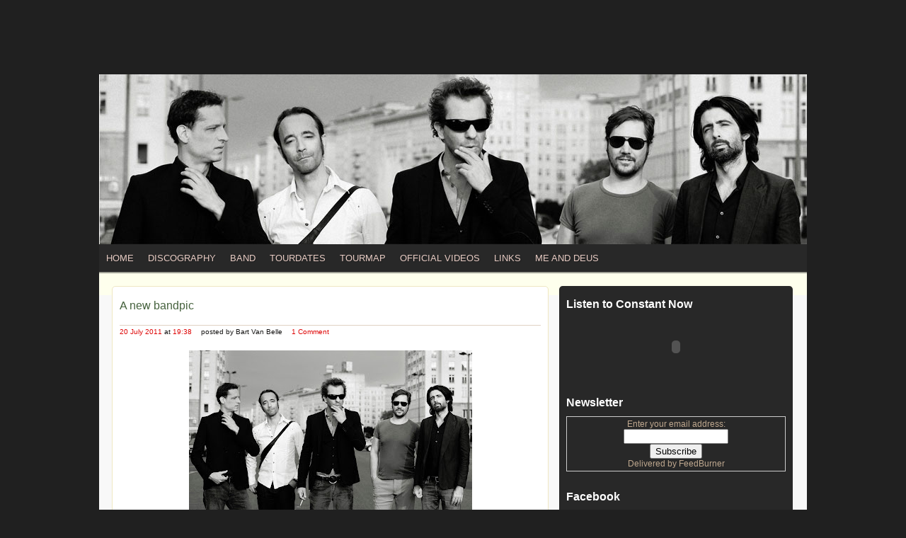

--- FILE ---
content_type: text/html; charset=UTF-8
request_url: https://pocketrevolution.blogspot.com/2011/07/new-bandpic.html
body_size: 13987
content:
<!DOCTYPE html>
<html dir='ltr' xmlns='http://www.w3.org/1999/xhtml' xmlns:b='http://www.google.com/2005/gml/b' xmlns:data='http://www.google.com/2005/gml/data' xmlns:expr='http://www.google.com/2005/gml/expr'>
<head>
<link href='https://www.blogger.com/static/v1/widgets/2944754296-widget_css_bundle.css' rel='stylesheet' type='text/css'/>
<meta content='text/html; charset=UTF-8' http-equiv='Content-Type'/>
<meta content='blogger' name='generator'/>
<link href='https://pocketrevolution.blogspot.com/favicon.ico' rel='icon' type='image/x-icon'/>
<link href='http://pocketrevolution.blogspot.com/2011/07/new-bandpic.html' rel='canonical'/>
<link rel="alternate" type="application/atom+xml" title="Pocket Revolution - Atom" href="https://pocketrevolution.blogspot.com/feeds/posts/default" />
<link rel="alternate" type="application/rss+xml" title="Pocket Revolution - RSS" href="https://pocketrevolution.blogspot.com/feeds/posts/default?alt=rss" />
<link rel="service.post" type="application/atom+xml" title="Pocket Revolution - Atom" href="https://www.blogger.com/feeds/14205348/posts/default" />

<link rel="alternate" type="application/atom+xml" title="Pocket Revolution - Atom" href="https://pocketrevolution.blogspot.com/feeds/270083456786632581/comments/default" />
<!--Can't find substitution for tag [blog.ieCssRetrofitLinks]-->
<link href='https://blogger.googleusercontent.com/img/b/R29vZ2xl/AVvXsEi5yo-q45rWgxuMXSZlupCAr3ODUGkL1cF3RmQlB6sTS1V58GmvDRJITVUv0zk_RGXGjHhV6uZfeknEC2SOaNLGin6EW4eecVDfWIjKi2MgzPcw-5hD4yAvuwEXF8HxbhxJTg/s400/newpic.jpg' rel='image_src'/>
<meta content='http://pocketrevolution.blogspot.com/2011/07/new-bandpic.html' property='og:url'/>
<meta content='A new bandpic' property='og:title'/>
<meta content='  ' property='og:description'/>
<meta content='https://blogger.googleusercontent.com/img/b/R29vZ2xl/AVvXsEi5yo-q45rWgxuMXSZlupCAr3ODUGkL1cF3RmQlB6sTS1V58GmvDRJITVUv0zk_RGXGjHhV6uZfeknEC2SOaNLGin6EW4eecVDfWIjKi2MgzPcw-5hD4yAvuwEXF8HxbhxJTg/w1200-h630-p-k-no-nu/newpic.jpg' property='og:image'/>
<title>Pocket Revolution: A new bandpic</title>
<style id='page-skin-1' type='text/css'><!--
/*
-----------------------------------------------
Blogger Template
Template Name: Dota Lover
Author and Designer:
Ikhsan Hafiyudin
http://ikhsanhafiyudin.blogspot.com/
----------------------------------------------- */
#navbar-iframe{
height:0px;
visibility:hidden;
display:yes;
}
img {
max-width: 100%; /* not working in IE6 */
}
#content{
width:635px;
padding:0px 0px 10px 0px;
float:left;
}
.postim{
background:#E9DBD5;
padding:5px;
float:left;
margin:10px 10px 10px 0px;
}
.postright{
padding:0px 0px 10px 0px;
width:615px;
float:right;
background:#fff;
border:1px solid #EFE7C2;
border-radius: 5px;
-moz-border-radius: 5px;
-webkit-border-radius: 5px;
}
.postbot{
padding:5px;
}
.categ a:link,.categ a:visited {
font-size:10px;
color:#fff;
background:#5F4932;
padding:0px 5px;
height:16px;
line-height:16px;
border:1px solid #1c4854;
}
.box{
margin:10px 0px 10px 9px;
width:305px;
float:left;
display:inline;
border-radius: 5px;
-moz-border-radius: 5px;
-webkit-border-radius: 5px;
border:1px solid #fff;
}
.boxim{
margin:5px 0px;
border:1px solid #fff;
}
.sentry{
padding:5px 10px;
color:#4B3839;
font-size:12px;
line-height:18px;
}
.box h2{
font-family:Georgia,Arial,Century gothic, Tahoma,sans-serif;
font-size:18px;
padding:10px 10px 0px 10px;
font-weight:normal;
}
.box h2 a:link,.box h2 a:visited{
color:#000;
}
.rmore{
float:right;
margin:5px 15px
}
#respond input#author{
background:#fff url(https://blogger.googleusercontent.com/img/b/R29vZ2xl/AVvXsEitGjv2JopcJosA7oijgQ3cVIWW_SPWYLlxTPxtaHny5TTM0VDJ0UH1EdLTzXpa1tG3Tk5qSJxmclpp2e4Suaw6sCEK_kH1hhgEO9PXNhKz0LW3GeARnhZPnEZ0WM-2SDu78Qi8/s1600/author.png) no-repeat !important;
padding-left:30px !important;
}
#respond input#email{
background:#fff url(https://blogger.googleusercontent.com/img/b/R29vZ2xl/AVvXsEgdSUV5kv2tjoaRoXNdTXL_5ivOCp7SeI2Yax3U4zbm0J2FEIfZoqrl1e0pztPpZykoLsar2wVGkfXowSwKIt4j3msPnxy5tL_tS97ZC0Zvoi6LNTQRtk2DRF9iP5YCO75LhEX0/s1600/mail.png) no-repeat !important;
padding-left:30px !important;
}
#respond  input#url{
background:#fff url(https://blogger.googleusercontent.com/img/b/R29vZ2xl/AVvXsEhnT7D3FZp9tiFMcBrMvmWcTqFa3CTdMSM6asSncYoax85tovW0EQJRq0FYp-8W40JKNo7dq7NNR_-8ABbWzGZoYkl4Wkg_U4lAp4_KLsUDZCtneFYKoqAjdQJGIhLTv9B6_rzJ/s1600/site.png) no-repeat !important;
padding-left:30px !important;
}
.left{
padding:0px 0px 0px 0px;
width:350px;
float:right;
}
/*sidebar */
.sidebar h2{
padding:10px 0px 6px 8px;
height:22px;
color:#fff;
font-size:16px;
width:300px;
position:relative;
font-family:Arial,Tahoma,Georgia,Century gothic, sans-serif;
font-weight:bold;
margin:7px 0px 0px 2px;
}
.sidebar h2.title {
border:none;
}
.sidebar{
float:left;
width:330px;
padding-top:0px;
font-size:12px;
font-family: Arial,Tahoma,Century gothic, sans-serif;
color: #BFA88F;
margin:0px 0px 10px 0px;
background:#282828;
display:inline;
overflow:hidden;
border-radius: 5px;
-moz-border-radius: 5px;
-webkit-border-radius: 5px;
}
.sidebar a {
color: #BFA88F;
}
.sidebar a:hover {
color: #fff;
}
.sidebar ul {
list-style-type: none;
margin: 0 10px 0 0 ;
padding: 0;
}
.sidebar .widget-content {
list-style-type: none;
margin: 0;
padding: 0px 0px 10px 10px;
background-repeat:no-repeat;
}
.sidebar ul li {
color:#BFA88F;
text-decoration: none;
padding: 0px 0px 0px 0px;
display:block;
border-bottom:1px solid #4F3C27;
}
.sidebar ul li:hover{
}
.sidebar ul li a:link, .sidebar ul li a:visited {
color:#BFA88F;
height:100%;
line-height:28px;
width: 310px;
list-style-type: none;
overflow:hidden;
text-shadow:1px 1px 1px #372F22;
}
.sidebar ul li a:hover {
color: #fff;
}
li.recentcomments{
padding-left:10px;
}
.sidebox embed{
width:320px;
height:260px;
margin:5px;
}
.squarebanner {
float:left;
width:330px;
padding-top:0px;
margin:0px 0px 10px 0px;
background:#5F4932;
display:inline;
overflow:hidden;
border-radius: 5px;
-moz-border-radius: 5px;
-webkit-border-radius: 5px;
}
.squarebanner ul{
list-style-type:none;
margin: 0px 0px 10px 0px;
padding: 0px 0px 0px 0px;
width:330px;
}
.squarebanner ul li{
list-style-type:none;
margin: 7px 0px 7px 15px;
padding:8px;
background:#8F7150;
float:left;
display:inline;
}
.squarebanner ul li a img{
display:block;
border:none;
}
#slidearea{
height: 190px;
overflow: hidden;
margin:0px auto 20px;
position: relative;
width:960px;
background:url(https://blogger.googleusercontent.com/img/b/R29vZ2xl/AVvXsEifKuDrXVnXyuF-nZaWSah0nu3FlnvnvMLRSirhrAmRXtwvrIhi_pjY_WSHEDSTVTCMzkV29iHWPdztmekUbc8DXDPFXauULqyKZncr20K7CwKr4qPT41W_zUSYEFgoZg5AJ_f9/s1600/slide.png);
}
#gallerycover{
overflow: hidden;
margin:10px 30px 0px 30px;
height: 220px;
}
.mygallery{
overflow: hidden;
position:relative;
}
.mytext img{
position:absolute;
left:0px;
top:0px;
padding:10px;
border:none;
}
.mytext{
position:relative;
margin:10px 10px 0px 0px;
width:290px;
height: 150px;
float:left;
display:inline;
float:left;
color:#c4c4c4;
background:#46623e;
border:1px solid #8cb481;
}
.inpost{
position:absolute;
bottom:10px;
left:10px;
width:270px;
}
.mytext h2 {
padding:5px 10px;
color:#fff;
font-size: 16px ;
}
.mytext h2 a:link,.mytext h2 a:visited{
color:#e9dbd5;
}
.prevb{
float:left;
width:20px;
height:35px;
z-index:200;
background:url(https://blogger.googleusercontent.com/img/b/R29vZ2xl/AVvXsEgI_CuIs3f7oOinhOYPGh455e8jkwRTHgM0lv4q3aU8m_SguRNYt_MGuJQU9jQT-_SE7Wb4J8Ql5J-kSlP2Gi1xDBroH5bR1jmsr1Z87zgFVygP9skeht0BsUYc_twrqZQlhOYb/s1600/prev.png);
position:absolute;
left:5px;
top:75px;
}
.nextb{
float:right;
width:20px;
height:35px;
z-index:200;
background:url(https://blogger.googleusercontent.com/img/b/R29vZ2xl/AVvXsEjBTiYkgsTsHo_6UBZbWdIRblGrgo0hSjxk1dODkA3ZnNclTEWKAQmgHwCj6CzNzO02ePmCs7myil6XmkxXvBYovzAOMvu3qFUdMo7Wf__k_HoJ-TngfIOiqbv3BjnnpeSa9GCt/s1600/nxt.png);
position:absolute;
right:5px;
top:75px;
display:block;
}
.twitter{
margin:5px 5px 15px 5px;
}
p.twitter-message{
color:#37282D;
border-bottom:1px dotted #bbb;
padding:10px 0px;
width:280px;
}
a.twitter-link{
color:#fff;
}
a.twitter-user{
color:#045668;
}
/*bottom tabs*/
.tabbed_content {
width: 310px;
margin:0px 10px;
}
.tabs {
height:25px;
position: relative;
margin:10px 0px;
}
.tabs .moving_bg {
background-color:#282828;
position: absolute;
width: 100px;
z-index: 190;
left: 0;
height:25px;
border-radius: 5px;
-moz-border-radius: 5px;
-webkit-border-radius: 5px;
}
.tabs .tab_item {
font-family: Arial,Tahoma,Verdana, seriff;
display: block;
float: left;
width: 100px;
color: #fff;
text-align: center;
z-index: 200;
position: relative;
cursor: pointer;
font-weight:bold;
line-height:25px;
font-size:14px;
text-transform:uppercase;
}
.tabbed_content .slide_content {
overflow: hidden;
padding: 5px 0 10px 0px;
position: relative;
width: 310px;
}
.tabslider {
width: 5000px;
}
.tabslider ul {
float: left;
width: 310px;
margin: 0px;
padding: 0px;
list-style:none;
color:#37282D;
}
.tabslider ul a {
color:#BFA88F;
text-decoration: none;
}
.tabslider ul a:hover {
color: #fff;
}
.tabslider ul li {
margin: 0px;
padding: 0px;
width:300px;
padding:5px 5px 5px 0px;
list-style:none;
margin-right:10px;
float:left;
text-shadow:1px 1px 1px #372F22;
border-bottom:1px solid #4F3C27;
}
ul.subtab li {
margin: 0px;
padding: 0px;
width:140px;
padding:5px 5px 5px 0px;
list-style:none;
margin-right:10px;
float:left;
border-bottom:1px solid #4F3C27;
}
#commentsbox {
margin:0;
width:615px;
margin-left:20px;
}
h3#comments{
font-size:20px;
font-family:Georgia,Tahoma,Arial,Century gothic, sans-serif;
color:#424908;
text-shadow: 1px 1px 1px #c8cf88;
font-weight:normal;
padding:10px 10px ;
margin-top:10px;
}
ol.commentlist {
margin:0px 0 0;
clear:both;
overflow:hidden;
list-style:none;
border-left:1px solid #fff;
border-right:1px solid #fff;
border-bottom:1px solid #fff;
}
ol.commentlist li {
margin:0px 0;
line-height:18px;
padding:10px;
background:#F1EAD6;
border-bottom:1px solid #fff;
border-top:1px solid #e3d6d0;
}
ol.commentlist li .comment-author {
color:#4F3822;
}
ol.commentlist li .comment-author a:link,ol.commentlist li .comment-author a:visited{
color:#4F3822;
font-weight:bold;
text-decoration:none !important;
}
ol.commentlist li .comment-author .fn {
color:#000;
}
ol.commentlist li .comment-author .avatar-image-container img{
float:right;
border:1px solid #dddddd;
background: #fff url(https://blogger.googleusercontent.com/img/b/R29vZ2xl/AVvXsEgRv0uBel4h3j8qjb0rXL94R1GqqqLRhnpLUrziF6vMh1w5ZU4XLK2mEsU4AVk35XdK5cUQTFQa2YraUFmp04ApQng7hyphenhyphenUpjJyD27dJYf2XT5JAlCscHVGBEMxxFTlJUl30iZUr/s1600/profile-image_32x32.jpg) center center no-repeat;
width:32px;
height:32px;
padding:3px;
}
ol.commentlist li .comment-author .avatar{
float:right;
border:1px solid #dddddd;
background:#fff;
padding:3px;
}
ol.commentlist li .comment-meta{
font-size:10px;
}
ol.commentlist li .comment-meta .commentmetadata{
color:#555;
}
ol.commentlist li .comment-meta a {
color:#4F3822;
text-decoration:none !important;
}
ol.commentlist li p {
line-height:22px;
margin-top:5px;
color:#866842;
font-size:12px;
}
ol.commentlist li .reply{
margin-top:10px;
font-size:10px;
}
ol.commentlist li .reply a{
background:#5F553B;
color:#fff;
text-decoration:none;
padding:3px 10px;
}
ol.commentlist li.odd {
background:#FFF;
border:1px solid #EFE7C2;
margin-bottom:10px;
}
ol.commentlist li.even {
BACKGROUND:#fff;
border:1px solid #EFE7C2;
margin-bottom:10px;
}
ol.commentlist li ul.children {
list-style:none;
margin:1em 0 0;
text-indent:0;
}
ol.commentlist li ul.children li.depth-2 {
border-left:1px solid #ccc18e;
border-right:1px solid #fef8da;
margin:0 0 0px 50px;
}
ol.commentlist li ul.children li.depth-3 {
border-left:1px solid #ccc18e;
border-right:1px solid #fef8da;
margin:0 0 0px 50px;
}
ol.commentlist li ul.children li.depth-4 {
border-left:1px solid #ccc18e;
border-right:1px solid #fef8da;
margin:0 0 0px 50px;
}
ol.commentlist li ul.children li.depth-5 {
border-left:1px solid #ccc18e;
border-right:1px solid #fef8da;
margin:0 0 0px 50px;
}
.comment-nav{
padding:5px ;
height:20px;
}
.comment-nav a:link,.comment-nav a:visited{
color:#fff;
}
#respond{
background:#372F22;
padding:20px;
border:1px solid #fff;
margin:20px 0px;
border-radius: 5px;
-moz-border-radius: 5px;
-webkit-border-radius: 5px;
}
#respond h3 {
font-size:18px;
font-family:Georgia,Arial,Century gothic, Tahoma,sans-serif;
color:#F1EAD6;
text-shadow: 1px 1px 1px #5F5C53;
padding-bottom:10px;
}
#commentform p{
margin:5px 0px;
}
#respond label{
display:block;
padding:5px 0;
font-weight:bold;
color:#9F9377;
}
#respond  label small {
font-size:10px;
}
#respond input {
margin-bottom:10px;
padding:5px 0px;
margin:0 10px 10px 0;
border:1px solid #AFA68E;
background:#6F6753;
color:#5F4932;
}
#commentform  input{
width:60%;
}
#respond  input#commentSubmit {
width:100px;
padding:5px 0px;
background:#5F4932;
border:1px solid #7F6447;
text-shadow: 1px 1px 1px #5F5C53;
color:#fff;
margin:10px 0px;
font-weight:bold;
cursor:pointer;
}
textarea#comment{
border:none;
background:#6F6753;
width:80%;
margin:0px 0px;
padding:5px 0px;
border:1px solid #AFA68E;
color:#F7EEE9;
}
html,body,div,span,object,h1,h2,h3,h4,h5,h6,p
,pre,a,abbr,acronym,address,big,cite
,code,del,dfn,em,img,ins,kbd,q,samp,small
,strong,sub,sup,tt,var,dl,dt,dd,ol,ul,li,fieldset,
form,label,legend,table,caption,tbody,tfoot,
thead{
margin:0;
padding:0;
vertical-align:baseline;
outline:none;
}
b,i,hr,u,center,menu,layer,s,strike,font,xmp {
margin:0;
padding:0;
vertical-align:baseline;
outline:none;
font-size:100%;
font-weight:normal;
font-style:normal;
background:transparent;
border:none;
text-decoration:none
}
font{
color:#333
}
center{
text-align:left
}
body {
margin:0 auto;
padding:0px 0px 0px 0px;
background:#202020  top center no-repeat ;
background-attachment:fixed;
font-family:Arial,Century gothic, Tahoma,sans-serif;
color:#161514;
font-size:13px;
}
a {
color: #DE0505;
text-decoration: none;
}
a:visited {
color: #DE0505;
}
a:hover, a:active {
color: #d54e21;
text-decoration: none;
}
h1,h2, h3, h4, h5, h6 {
font-family: Arial,Georgia, Times, "Times New Roman", serif;
color: #000;
font-weight: bold;
}
h1 {
font-size: 26px;
}
h2 {
font-size: 21px;
}
h3 {
font-size: 19px;
}
h4 {
font-size: 17px;
}
h5 {
font-size: 15px;
}
h6 {
font-size: 13px;
}
ul {
list-style: square;
}
blockquote {
font-style: italic;
color: #555;
}
blockquote blockquote {
color: #777;
}
blockquote em {
font-style: normal;
}
pre {
padding: 9px;
background: #f9f9f9;
border: 1px solid #ccc;
}
code {
padding: 0 3px;
background: #eee;
}
pre code {
background: transparent;
}
.clear {
clear:both;
}
img.centered  {
display: block;
margin-left: auto;
margin-right: auto;
margin-bottom: 10px;
padding: 0px;
}
img.alignnone {
padding: 5px 5px;
margin: 0px 0px 10px 0px;
display: inline;
background:#E4E4E4;
border: 1px solid #fff;
}
img.alignright {
padding: 5px 5px;
margin: 0px 0px 0px 0px;
display: inline;
background:#E4E4E4;
}
img.alignleft {
padding: 5px 5px;
margin: 0px 0px 0px 0px;
display: inline;
background:#E4E4E4;
}
.aligncenter {
display: block;
margin-left: auto;
margin-right: auto;
margin-bottom: 10px;
}
.alignright {
float: right;
margin: 0px 0px 10px 10px;
}
.alignleft {
float: left;
margin: 0px 10px 10px 0px;
}
.wp-caption {
border: 1px solid #fff;
text-align: center;
background-color: #E4E4E4;
padding: 4px 0px 5px 0px;
color:#555;
}
.wp-caption img {
margin: 0px 0px 5px 0px;
padding: 0px;
border: 0px;
}
.wp-caption p.wp-caption-text {
margin: 0px;
padding: 0px 0px 0px 0px;
font-size: 11px;
font-weight: normal;
line-height: 12px;
}
#casing{
margin:0px 0px;
padding:20px 0px 0px 0px;
background:url(https://blogger.googleusercontent.com/img/b/R29vZ2xl/AVvXsEhO5kNhK1lyGvzbU5MRIwYpXX14vmCsjHnbyUByZhS9fVdAyO6C2QJ_iMuPCrxmur7l1GOkQXU9w3k6Qy3tbKnFfvHHkFWZn4mzoZp6l6oYiYYVcdry42dyZh_EyPZr1M0dETANgg/s1600/casing.png) top repeat-x;
}
#wrapper{
width:1000px;
margin:105px auto 0px;
background:#F8F8F8  ;
}
#topbar{
width:1000px;
}
.today{
float:left;
margin:10px 0px 10px 20px;
text-transform:uppercase;
font-size:11px;
height:18px;
line-height:18px;
padding-left:20px;
}
.feeds{
float:right;
margin-right:20px;
text-transform:uppercase;
}
.feeds ul{
margin:0px;
padding:0px;
}
.feeds ul li{
float:right;
margin:10px 0px 10px 10px;
list-style:none;
line-height:18px;
padding-left:20px;
font-size:11px;
}
.feeds a:link, .feeds a:visited{
color:#4C393A;
}
#header{
height:240px;
width:1000px;
overflow:hidden;
background:url(https://blogger.googleusercontent.com/img/b/R29vZ2xl/AVvXsEgvkddEP_yXZUGhi8zAEFQCvVoQF0ESMyR7cFmRi7RPKFxTIeqtePacd3xxp0nkgOPs1iDi4XIBc2-1M2v-k-0U6ihQN5FYIP-ouqGz1GpqdEQT9xJSnyGL4vTfvDNp9Jpfmw/s1600/nieuweblogheader.jpg) no-repeat;
}
.blogname {
width:600px;
font-family: Georgia,Century gothic,Verdana,Tahoma,sans-serif;
margin:70px 0 0 0px;
float:left;
height:60px;
}
.blogname h1  {
font-size:36px;
padding:0 0 0px 0;
font-weight:normal;
color:#fff;
text-align:left;
margin:25px 0 0 100px;
}
.blogname h1  a:link, .blogname h1  a:visited{
color: white;
display:block;
}
.blogname h1  a:hover {
color: #DCB20C;
}
.blogname h2 {
margin:5px 0px 0px 100px;
font-size:18px;
font-family: Georgia,Century gothic,Verdana,Tahoma,sans-serif;
font-weight:bold;
color:#fff;
text-shadow:1px 1px 1px #222;
text-align:left;
}
/*  menu*/
#catmenucontainer{
height:88px;
display:block;
width:700px;
padding:0px 0 0px 0px;
font: 11px Tahoma,Century gothic,verdana, Arial, sans-serif;
font-weight:normal;
text-transform:uppercase;
float:right;
overflow:hidden;
}
#catmenu{
margin: 0px;
padding: 0px;
width:700px;
height:88px;
}
#catmenu ul {
float: right;
list-style: none;
margin: 0px;
padding: 0px;
}
#catmenu li {
float: left;
list-style: none;
margin: 0px;
padding: 0px;
line-height:88px;
}
#catmenu li a, #catmenu li a:link, #catmenu li a:visited {
color:#9b4f16;
display: block;
margin: 0px;
padding: 0px 10px ;
border-right:1px solid #281C18;
}
#catmenu li a:hover {
color: #fff;
margin: 0px;
padding: 0px 10px ;
text-decoration: none;
border-right:1px solid #281C18;
}
#catmenu li.current_page_item a{
color: #fff;
border-right:1px solid #281C18;
}
/*Page menu*/
#foxmenucontainer{
height:auto;
display:block;
padding:0px 0 0px 0px;
font: 13px Arial,Tahoma,Century gothic,verdana,  sans-serif;
font-weight:normal;
text-transform:uppercase;
background:#282828 repeat-x;
}
#menu{
margin: 0px;
padding: 0px;
width:1000px;
height:auto;
overflow:hidden;
}
#menu ul {
float: left;
list-style: none;
margin: 0px;
padding: 0px;
}
#menu li {
float: left;
list-style: none;
margin: 0px;
padding: 0px;
text-shadow:1px 1px 1px #222;
}
#menu li a, #menu li a:link, #menu li a:visited {
color:#e8ccc4;
display: block;
margin: 0px;
padding: 12px 10px 12px 10px;
}
#menu li a:hover, #menu li a:active {
color: #fff;
margin: 0px;
padding: 12px 10px 12px 10px;
text-decoration: none;
}
#menu li li a, #menu li li a:link, #menu li li a:visited {
background:#66363A ;
width: 150px;
color:#EFE0E2;
font-weight: normal;
float: none;
margin: 0px;
padding: 8px 10px 8px 10px;
border-bottom: 1px solid #4F2C30;
}
#menu li li a:hover, #menu li li a:active {
background: #5D2E32;
color: #fff;
padding: 8px 10px 8px 10px;
}
#menu li ul {
z-index: 9999;
position: absolute;
left: -999em;
height: auto;
width: 170px;
margin: 0px;
padding: 0px;
}
#menu li li {
}
#menu li ul a {
width: 140px;
}
#menu li ul a:hover, #menu li ul a:active {
}
#menu li ul ul {
margin: -33px 0 0 170px;
}
#menu li:hover ul ul, #menu li:hover ul ul ul,
#menu li.sfhover ul ul, #menu li.sfhover ul ul ul {
left: -999em;
}
#menu li:hover ul, #menu li li:hover ul,
#menu li li li:hover ul, #menu li.sfhover ul,
#menu li li.sfhover ul, #menu li li li.sfhover ul {
left: auto;
}
#menu li:hover, #menu li.sfhover {
position: static;
}
#search {
width:320px;
padding:5px 5px 10px 5px ;
margin:0px 0px 10px 0px;
background:#5D2E32;
border-radius: 5px;
-moz-border-radius: 5px;
-webkit-border-radius: 5px;
float:left;
display:inline;
}
#search form {
margin: 8px 0px 0px 0px;
padding: 0;
}
#search fieldset {
margin: 0;
padding: 0;
border: none;
}
#search p {
margin: 0;
font-size: 85%;
}
#s {
width:230px;
margin:0px 5px 0px 5px;
padding: 5px 5px 5px 5px;
border:none;
font: normal 100% "Tahoma", Arial, Helvetica, sans-serif;
color:#222;
float:left;
border:1px solid #fff;
background:#FEEAD1;
display:inline;
}
input#searchsubmit{
float:right;
display:inline;
margin:0px 5px 0px 0px;
height:27px;
background:#441E22;
color:#fff;
border:1px solid #6F3E44;
}
.twits{
width:680px;
height:80px;
}
.twits p{
margin:0px 10px 10px 120px;
width:530px;
padding:20px 0px 0px 0px;
color:#fff;
}
a.twitter-link{
color:#0C272F;
}
.title{
border-bottom:1px solid #DFD1C3;
margin:0px 10px;
}
.title h2{
font-family: Georgia,tahoma, century gothic,  sans-serif;
font-size:16px;
line-height:150%;
color:#000;
font-weight:normal;
margin:5px 0px;
padding:10px 0px;
}
.title h2 a:link, .title h2 a:visited{
color:#46623e;
}
.postmeta ,.postinfo{
background:#F5ECC1;
padding:3px 10px;
border:1px solid #DFD5A7;
font-size:10px;
text-transform:uppercase;
}
.post{
margin:0px 0px 10px 20px;
display:inline;
width:615px;
float:left;
}
.pagepost{
width:615px;
float:right;
background:#fff;
border:1px solid #EFE7C2;
border-radius: 5px;
-moz-border-radius: 5px;
-webkit-border-radius: 5px;
}
.clock,.author,.comm{
font-size:10px;
margin-left:10px;
}
.cover {
margin:0 0;
padding: 0px 10px ;
color:#866842;
}
.cover a:link,
.cover a:visited {
color: #AC0604;
background-color: transparent;
}
.cover a:hover {
color:#455236;
background-color: transparent;
text-decoration: none;
}
.cover ul, .cover ol{
margin: .4em 0 1em;
line-height: 150%;
}
.cover ul li, .cover ol li{
list-style-position:outside;
margin-left: 1.6em;
}
.cover p{
margin:5px 0px;
padding:5px 0px;
line-height:20px;
}
#navigation{
width:600px;
padding-left:10px;
}
h2.pagetitle{
font-size:14px;
padding:10px 0px 0px 20px;
font-weight:normal;
color:#CF0047;
}
#footer{
width:100%;
padding:10px 0px 20px 0px;
background:#383838;
position:relative;
font-size:10px;
color:#DAA869;
}
#footer a:link, #footer a:visited{
color:#DAA869;
}
.fleft{
float:left;
text-align:left;
margin:10px 0px 0px 10px;
line-height:16px;
}
.fright{
float:right;
text-align:right;
margin:10px 10px 0px 0px;
line-height:16px;
}
.postad{
margin:10px;
float:left;
}
/* Blogger Template Optimization */
.post-reaction {
padding: 10px 0 0 0;
}
.reactions-label-cell {
line-height: 1.7em;
}
p.comment-footer {
padding: 25px 0 25px 0px;
}
h3#respond_title {
font-size:20px;
font-family:Georgia,Tahoma,Arial,Century gothic, sans-serif;
color:#424908;
text-shadow: 1px 1px 1px #c8cf88;
font-weight:normal;
padding:10px 10px 10px 0;
margin-top:10px;
}
.comment-form{
margin:25px 0px 0px 0px;
max-width:636px !important;
width:636px !important;
}
.comment-footer {
padding: 0px 0 0px 5px;
}
h4.backlinks{
font-size:20px;
font-family:Georgia,Tahoma,Arial,Century gothic, sans-serif;
color:#424908;
text-shadow: 1px 1px 1px #c8cf88;
font-weight:normal;
padding:10px 10px 10px 0;
margin-top:10px;
}
a.comment-link {
font-size:13px;
margin: 0px 0 0px 0px;
}
#blog-pager{
text-align:center;
padding: 10px 0 25px 20px;
}
.feed-links{
padding: 0 0 0 20px;
}
.feed-links a:hover{
}
.feed-link{
}
.feed-link a:hover{
}
#backlinks-container{
}

--></style>
<!--[if IE 7]> <style type='text/css' media='screen'> ol.commentlist li #div-comment { margin-top: -15px; } ol.commentlist li .comment-author .avatar-image-container img{ float:right; border:1px solid #dddddd; background: #fff url(https://blogger.googleusercontent.com/img/b/R29vZ2xl/AVvXsEgRv0uBel4h3j8qjb0rXL94R1GqqqLRhnpLUrziF6vMh1w5ZU4XLK2mEsU4AVk35XdK5cUQTFQa2YraUFmp04ApQng7hyphenhyphenUpjJyD27dJYf2XT5JAlCscHVGBEMxxFTlJUl30iZUr/s1600/profile-image_32x32.jpg) center center no-repeat; width:32px; height:32px; padding:3px; margin-top: 20px; } </style> <![endif]-->
<script type='text/javascript'>

  var _gaq = _gaq || [];
  _gaq.push(['_setAccount', 'UA-66370-1']);
  _gaq.push(['_trackPageview']);

  (function() {
    var ga = document.createElement('script'); ga.type = 'text/javascript'; ga.async = true;
    ga.src = ('https:' == document.location.protocol ? 'https://ssl' : 'http://www') + '.google-analytics.com/ga.js';
    var s = document.getElementsByTagName('script')[0]; s.parentNode.insertBefore(ga, s);
  })();

</script>
<link href='https://www.blogger.com/dyn-css/authorization.css?targetBlogID=14205348&amp;zx=0958d6a2-efe1-47c0-8fa3-a58fc4e1d340' media='none' onload='if(media!=&#39;all&#39;)media=&#39;all&#39;' rel='stylesheet'/><noscript><link href='https://www.blogger.com/dyn-css/authorization.css?targetBlogID=14205348&amp;zx=0958d6a2-efe1-47c0-8fa3-a58fc4e1d340' rel='stylesheet'/></noscript>
<meta name='google-adsense-platform-account' content='ca-host-pub-1556223355139109'/>
<meta name='google-adsense-platform-domain' content='blogspot.com'/>

<!-- data-ad-client=ca-pub-1850437066148840 -->

</head>
<body>
<div class='navbar section' id='navbar'><div class='widget Navbar' data-version='1' id='Navbar1'><script type="text/javascript">
    function setAttributeOnload(object, attribute, val) {
      if(window.addEventListener) {
        window.addEventListener('load',
          function(){ object[attribute] = val; }, false);
      } else {
        window.attachEvent('onload', function(){ object[attribute] = val; });
      }
    }
  </script>
<div id="navbar-iframe-container"></div>
<script type="text/javascript" src="https://apis.google.com/js/platform.js"></script>
<script type="text/javascript">
      gapi.load("gapi.iframes:gapi.iframes.style.bubble", function() {
        if (gapi.iframes && gapi.iframes.getContext) {
          gapi.iframes.getContext().openChild({
              url: 'https://www.blogger.com/navbar/14205348?po\x3d270083456786632581\x26origin\x3dhttps://pocketrevolution.blogspot.com',
              where: document.getElementById("navbar-iframe-container"),
              id: "navbar-iframe"
          });
        }
      });
    </script><script type="text/javascript">
(function() {
var script = document.createElement('script');
script.type = 'text/javascript';
script.src = '//pagead2.googlesyndication.com/pagead/js/google_top_exp.js';
var head = document.getElementsByTagName('head')[0];
if (head) {
head.appendChild(script);
}})();
</script>
</div></div>
<!-- Wrapper -->
<div id='wrapper'>
<!-- skip links for text browsers -->
<span id='skiplinks' style='display:none;'>
<a href='#main'>skip to main </a> |
      <a href='#sidebar'>skip to sidebar</a>
</span>
<div id='header'>
<!-- Blog Name -->
<div class='blogname'>
<div class='blogname1 no-items section' id='blogname1'></div>
</div>
<!-- /Blog Name -->
</div>
<div class='clear'></div>
<!-- Top Navigation Menu -->
<div id='foxmenucontainer'>
<div id='menu'>
<div class='crosscol section' id='crosscol'><div class='widget PageList' data-version='1' id='PageList1'>
<h2>Pages</h2>
<div class='widget-content'>
<ul>
<li>
<a href='https://pocketrevolution.blogspot.com/'>Home</a>
</li>
<li>
<a href='https://pocketrevolution.blogspot.com/p/discography.html'>Discography</a>
</li>
<li>
<a href='https://pocketrevolution.blogspot.com/p/band.html'>Band</a>
</li>
<li>
<a href='https://pocketrevolution.blogspot.com/p/tourdates.html'>Tourdates</a>
</li>
<li>
<a href='https://pocketrevolution.blogspot.com/p/tourmap.html'>Tourmap</a>
</li>
<li>
<a href='https://pocketrevolution.blogspot.com/p/official-videos.html'>Official videos</a>
</li>
<li>
<a href='https://pocketrevolution.blogspot.com/p/links.html'>Links</a>
</li>
<li>
<a href='https://pocketrevolution.blogspot.com/p/me-and-deus.html'>Me and dEUS</a>
</li>
</ul>
<div class='clear'></div>
</div>
</div></div>
</div>
</div>
<!-- /Top Navigation Menu -->
<!-- Body -->
<div id='casing'>
<!-- Content -->
<div id='content'>
<div class='main section' id='main'><div class='widget HTML' data-version='1' id='HTML5'>
<div class='widget-content'>
<script src="//feeds.feedburner.com/PocketRevolution?format=sigpro" type="text/javascript"></script><noscript><p>Subscribe to RSS headline updates from: <a href="http://feeds.feedburner.com/PocketRevolution"></a><br/>Powered by FeedBurner</p> </noscript>
</div>
<div class='clear'></div>
</div><div class='widget Blog' data-version='1' id='Blog1'>
<div class='blog-posts hfeed'>
<!--Can't find substitution for tag [adStart]-->
<div class='post' id='post'>
<div class='postright'>
<a name='270083456786632581'></a>
<div class='title'>
<h2>
<a href='https://pocketrevolution.blogspot.com/2011/07/new-bandpic.html'>A new bandpic</a>
</h2>
</div>
<div class='date'>
<span class='clock'>
<a href='https://pocketrevolution.blogspot.com/2011/07/new-bandpic.html' rel='bookmark' title='permanent link'>20 July 2011</a>
at
<a class='timestamp-link' href='https://pocketrevolution.blogspot.com/2011/07/new-bandpic.html' rel='bookmark' title='permanent link'>19:38</a>
</span>
<span class='author'>
posted by
Bart Van Belle
</span>
<span class='comm'>
<a href='https://www.blogger.com/comment/fullpage/post/14205348/270083456786632581' onclick=''>

              1 Comment 
                
</a>
</span>
</div>
<div class='post-header-line-1'></div>
<div class='cover'>
<div class='posted'>
<p>
<div class="separator" style="clear: both; text-align: center;">
<a href="https://blogger.googleusercontent.com/img/b/R29vZ2xl/AVvXsEi5yo-q45rWgxuMXSZlupCAr3ODUGkL1cF3RmQlB6sTS1V58GmvDRJITVUv0zk_RGXGjHhV6uZfeknEC2SOaNLGin6EW4eecVDfWIjKi2MgzPcw-5hD4yAvuwEXF8HxbhxJTg/s1600/newpic.jpg" imageanchor="1" style="margin-left: 1em; margin-right: 1em;"><img border="0" height="225" src="https://blogger.googleusercontent.com/img/b/R29vZ2xl/AVvXsEi5yo-q45rWgxuMXSZlupCAr3ODUGkL1cF3RmQlB6sTS1V58GmvDRJITVUv0zk_RGXGjHhV6uZfeknEC2SOaNLGin6EW4eecVDfWIjKi2MgzPcw-5hD4yAvuwEXF8HxbhxJTg/s400/newpic.jpg" width="400" /></a></div>
<br /><br/><br/><div><iframe allowTransparency='true' frameborder='0' scrolling='no' src='http://www.facebook.com/plugins/like.php?href=https://pocketrevolution.blogspot.com/2011/07/new-bandpic.html&layout=standard&show_faces=false&width=100&action=like&font=arial&colorscheme=light' style='border:none; overflow:hidden; width:400px; height:27px;'></iframe></div>
<div style='clear: both;'></div>
<div style='clear'></div>
</p>
<div class='post-reaction'>
<span class='reaction-buttons'>
</span>
<span class='star-ratings'>
</span>
</div>
</div>
<span class='postmetadata'>
<span class='category'>
</span>
<span class='post-backlinks post-comment-link'>
</span>
</span>
</div>
<div class='edit'></div>
<div class='post-footer'>
<div class='post-footer-line post-footer-line-1'></div>
<div class='post-footer-line post-footer-line-2'>
</div>
<div class='post-footer-line post-footer-line-3'>
<span class='post-location'>
</span>
</div>
</div>
</div>
</div>
<div class='clear'></div>
<div id='commentsbox'>
<a name='comments'></a>
<h3 id='comments'>

          1 Response so far.
        
</h3>
<div class='comment-nav'>
<div class='alignleft'></div>
<div class='alignright'></div>
</div>
<ol class='commentlist'>
<li class='comment-1 odd' id='comment-1'>
<div class='comment-body' id='div-comment'>
<div class='comment-author vcard'>
<dt class='comment-author ' id='c8111415957748364076'>
<a name='c8111415957748364076'></a>
<div class="avatar-image-container avatar-stock"><span dir="ltr"><a href="https://www.blogger.com/profile/07779387220423530760" target="" rel="nofollow" onclick="" class="avatar-hovercard" id="av-8111415957748364076-07779387220423530760"><img src="//www.blogger.com/img/blogger_logo_round_35.png" width="35" height="35" alt="" title="catherina">

</a></span></div>
<cite class='fn'><a href='https://www.blogger.com/profile/07779387220423530760' rel='nofollow'>catherina</a></cite>
<span class='says'>says:</span>
</dt>
</div>
<div class='comment-meta commentmetadata'>
07:12
</div>
<p>really nice picture - i love berlin. hopefully they will come to this city too while touring</p>
<span class='item-control blog-admin pid-1333184329'>
<a href='https://www.blogger.com/comment/delete/14205348/8111415957748364076' title='Delete Comment'>
<img src="//www.blogger.com/img/icon_delete13.gif">
</a>
</span>
</div>
</li>
</ol>
<p class='comment-footer'>
<a href='https://www.blogger.com/comment/fullpage/post/14205348/270083456786632581' onclick=''>Post a Comment</a>
</p>
<div id='backlinks-container'>
<div id='Blog1_backlinks-container'>
</div>
</div>
</div>
<!--Can't find substitution for tag [adEnd]-->
</div>
<div class='navigation'>
<div class='navigation_top'>
<div class='blog-pager' id='blog-pager'>
<span id='blog-pager-newer-link'>
<a class='blog-pager-newer-link' href='https://pocketrevolution.blogspot.com/2011/07/deus-special-on-pukkelpop.html' id='Blog1_blog-pager-newer-link' title='Newer Post'>Newer Post</a>
</span>
<span id='blog-pager-older-link'>
<a class='blog-pager-older-link' href='https://pocketrevolution.blogspot.com/2011/07/snippets-of-keep-you-close-on-amazon.html' id='Blog1_blog-pager-older-link' title='Older Post'>Older Post</a>
</span>
<a class='home-link' href='https://pocketrevolution.blogspot.com/'>Home</a>
</div>
<div class='clear'></div>
</div>
</div>
<div class='post-feeds'>
<div class='feed-links'>
Subscribe to:
<a class='feed-link' href='https://pocketrevolution.blogspot.com/feeds/270083456786632581/comments/default' target='_blank' type='application/atom+xml'>Post Comments (Atom)</a>
</div>
</div>
</div></div>
</div>
<!-- /content -->
<div class='left'>
<!-- Sidebar -->
<div class='sidebar'>
<ul>
<div class='section' id='sidebar1'><div class='widget HTML' data-version='1' id='HTML4'>
<h2 class='title'>Listen to Constant Now</h2>
<div class='widget-content'>
<object height="81" width="100%"> <param name="movie" value="//player.soundcloud.com/player.swf?url=http://api.soundcloud.com/tracks/19338048&amp;show_comments=false&amp;auto_play=false&amp;color=ff7700"> <param name="allowscriptaccess" value="always" /> <embed allowscriptaccess="always" src="//player.soundcloud.com/player.swf?url=http://api.soundcloud.com/tracks/19338048&amp;show_comments=false&amp;auto_play=false&amp;color=ff7700" type="application/x-shockwave-flash" height="81" width="100%"></embed> </object>   <span></span>
</div>
<div class='clear'></div>
</div><div class='widget HTML' data-version='1' id='HTML1'>
<h2 class='title'>Newsletter</h2>
<div class='widget-content'>
<form style="border:1px solid #ccc;padding:3px;text-align:center;" action="http://feedburner.google.com/fb/a/mailverify" method="post" target="popupwindow" onsubmit="window.open('http://feedburner.google.com/fb/a/mailverify?uri=PocketRevolution', 'popupwindow', 'scrollbars=yes,width=550,height=520');return true"><p>Enter your email address:</p><p><input type="text" style="width:140px" name="email" /></p><input type="hidden" value="PocketRevolution" name="uri" /><input type="hidden" name="loc" value="en_US" /><input type="submit" value="Subscribe" /><p>Delivered by <a href="http://feedburner.google.com" target="_blank">FeedBurner</a></p></form>
</div>
<div class='clear'></div>
</div><div class='widget HTML' data-version='1' id='HTML3'>
<h2 class='title'>Facebook</h2>
<div class='widget-content'>
<iframe src="http://www.facebook.com/plugins/likebox.php?href=http%3A%2F%2Fwww.facebook.com%2Fpages%2FPocket-Revolution-a-blog-about-dEUS%2F104264382989996&amp;width=292&amp;colorscheme=dark&amp;show_faces=true&amp;stream=false&amp;header=false&amp;height=292" scrolling="no" frameborder="0" style="border:none; overflow:hidden; width:292px; height:292px;" allowtransparency="true"></iframe>
</div>
<div class='clear'></div>
</div><div class='widget HTML' data-version='1' id='HTML2'>
<h2 class='title'>Twitter</h2>
<div class='widget-content'>
<script src="//widgets.twimg.com/j/2/widget.js"></script>
<script>
new TWTR.Widget({
  version: 2,
  type: 'profile',
  rpp: 5,
  interval: 6000,
  width: 250,
  height: 300,
  theme: {
    shell: {
      background: '#333333',
      color: '#ffffff'
    },
    tweets: {
      background: '#000000',
      color: '#ffffff',
      links: '#4aed05'
    }
  },
  features: {
    scrollbar: false,
    loop: false,
    live: false,
    hashtags: true,
    timestamp: true,
    avatars: false,
    behavior: 'all'
  }
}).render().setUser('deusupdates').start();
</script>
</div>
<div class='clear'></div>
</div><div class='widget BlogSearch' data-version='1' id='BlogSearch1'>
<h2 class='title'>Search This Blog</h2>
<div class='widget-content'>
<div id='BlogSearch1_form'>
<form action='https://pocketrevolution.blogspot.com/search' class='gsc-search-box' target='_top'>
<table cellpadding='0' cellspacing='0' class='gsc-search-box'>
<tbody>
<tr>
<td class='gsc-input'>
<input autocomplete='off' class='gsc-input' name='q' size='10' title='search' type='text' value=''/>
</td>
<td class='gsc-search-button'>
<input class='gsc-search-button' title='search' type='submit' value='Search'/>
</td>
</tr>
</tbody>
</table>
</form>
</div>
</div>
<div class='clear'></div>
</div><div class='widget BlogArchive' data-version='1' id='BlogArchive1'>
<h2>Blog Archive</h2>
<div class='widget-content'>
<div id='ArchiveList'>
<div id='BlogArchive1_ArchiveList'>
<ul>
<li class='archivedate expanded'>
<a class='toggle' href='javascript:void(0)'>
<span class='zippy toggle-open'>

        &#9660;&#160;
      
</span>
</a>
<a class='post-count-link' href='https://pocketrevolution.blogspot.com/2011/'>2011</a>
<span class='post-count' dir='ltr'>(232)</span>
<ul>
<li class='archivedate collapsed'>
<a class='toggle' href='javascript:void(0)'>
<span class='zippy'>

        &#9658;&#160;
      
</span>
</a>
<a class='post-count-link' href='https://pocketrevolution.blogspot.com/2011/09/'>September 2011</a>
<span class='post-count' dir='ltr'>(17)</span>
</li>
</ul>
<ul>
<li class='archivedate collapsed'>
<a class='toggle' href='javascript:void(0)'>
<span class='zippy'>

        &#9658;&#160;
      
</span>
</a>
<a class='post-count-link' href='https://pocketrevolution.blogspot.com/2011/08/'>August 2011</a>
<span class='post-count' dir='ltr'>(35)</span>
</li>
</ul>
<ul>
<li class='archivedate expanded'>
<a class='toggle' href='javascript:void(0)'>
<span class='zippy toggle-open'>

        &#9660;&#160;
      
</span>
</a>
<a class='post-count-link' href='https://pocketrevolution.blogspot.com/2011/07/'>July 2011</a>
<span class='post-count' dir='ltr'>(45)</span>
</li>
</ul>
<ul>
<li class='archivedate collapsed'>
<a class='toggle' href='javascript:void(0)'>
<span class='zippy'>

        &#9658;&#160;
      
</span>
</a>
<a class='post-count-link' href='https://pocketrevolution.blogspot.com/2011/06/'>June 2011</a>
<span class='post-count' dir='ltr'>(19)</span>
</li>
</ul>
<ul>
<li class='archivedate collapsed'>
<a class='toggle' href='javascript:void(0)'>
<span class='zippy'>

        &#9658;&#160;
      
</span>
</a>
<a class='post-count-link' href='https://pocketrevolution.blogspot.com/2011/05/'>May 2011</a>
<span class='post-count' dir='ltr'>(66)</span>
</li>
</ul>
<ul>
<li class='archivedate collapsed'>
<a class='toggle' href='javascript:void(0)'>
<span class='zippy'>

        &#9658;&#160;
      
</span>
</a>
<a class='post-count-link' href='https://pocketrevolution.blogspot.com/2011/04/'>April 2011</a>
<span class='post-count' dir='ltr'>(13)</span>
</li>
</ul>
<ul>
<li class='archivedate collapsed'>
<a class='toggle' href='javascript:void(0)'>
<span class='zippy'>

        &#9658;&#160;
      
</span>
</a>
<a class='post-count-link' href='https://pocketrevolution.blogspot.com/2011/03/'>March 2011</a>
<span class='post-count' dir='ltr'>(14)</span>
</li>
</ul>
<ul>
<li class='archivedate collapsed'>
<a class='toggle' href='javascript:void(0)'>
<span class='zippy'>

        &#9658;&#160;
      
</span>
</a>
<a class='post-count-link' href='https://pocketrevolution.blogspot.com/2011/02/'>February 2011</a>
<span class='post-count' dir='ltr'>(11)</span>
</li>
</ul>
<ul>
<li class='archivedate collapsed'>
<a class='toggle' href='javascript:void(0)'>
<span class='zippy'>

        &#9658;&#160;
      
</span>
</a>
<a class='post-count-link' href='https://pocketrevolution.blogspot.com/2011/01/'>January 2011</a>
<span class='post-count' dir='ltr'>(12)</span>
</li>
</ul>
</li>
</ul>
<ul>
<li class='archivedate collapsed'>
<a class='toggle' href='javascript:void(0)'>
<span class='zippy'>

        &#9658;&#160;
      
</span>
</a>
<a class='post-count-link' href='https://pocketrevolution.blogspot.com/2010/'>2010</a>
<span class='post-count' dir='ltr'>(113)</span>
<ul>
<li class='archivedate collapsed'>
<a class='toggle' href='javascript:void(0)'>
<span class='zippy'>

        &#9658;&#160;
      
</span>
</a>
<a class='post-count-link' href='https://pocketrevolution.blogspot.com/2010/12/'>December 2010</a>
<span class='post-count' dir='ltr'>(6)</span>
</li>
</ul>
<ul>
<li class='archivedate collapsed'>
<a class='toggle' href='javascript:void(0)'>
<span class='zippy'>

        &#9658;&#160;
      
</span>
</a>
<a class='post-count-link' href='https://pocketrevolution.blogspot.com/2010/11/'>November 2010</a>
<span class='post-count' dir='ltr'>(3)</span>
</li>
</ul>
<ul>
<li class='archivedate collapsed'>
<a class='toggle' href='javascript:void(0)'>
<span class='zippy'>

        &#9658;&#160;
      
</span>
</a>
<a class='post-count-link' href='https://pocketrevolution.blogspot.com/2010/10/'>October 2010</a>
<span class='post-count' dir='ltr'>(12)</span>
</li>
</ul>
<ul>
<li class='archivedate collapsed'>
<a class='toggle' href='javascript:void(0)'>
<span class='zippy'>

        &#9658;&#160;
      
</span>
</a>
<a class='post-count-link' href='https://pocketrevolution.blogspot.com/2010/09/'>September 2010</a>
<span class='post-count' dir='ltr'>(40)</span>
</li>
</ul>
<ul>
<li class='archivedate collapsed'>
<a class='toggle' href='javascript:void(0)'>
<span class='zippy'>

        &#9658;&#160;
      
</span>
</a>
<a class='post-count-link' href='https://pocketrevolution.blogspot.com/2010/08/'>August 2010</a>
<span class='post-count' dir='ltr'>(24)</span>
</li>
</ul>
<ul>
<li class='archivedate collapsed'>
<a class='toggle' href='javascript:void(0)'>
<span class='zippy'>

        &#9658;&#160;
      
</span>
</a>
<a class='post-count-link' href='https://pocketrevolution.blogspot.com/2010/07/'>July 2010</a>
<span class='post-count' dir='ltr'>(18)</span>
</li>
</ul>
<ul>
<li class='archivedate collapsed'>
<a class='toggle' href='javascript:void(0)'>
<span class='zippy'>

        &#9658;&#160;
      
</span>
</a>
<a class='post-count-link' href='https://pocketrevolution.blogspot.com/2010/06/'>June 2010</a>
<span class='post-count' dir='ltr'>(4)</span>
</li>
</ul>
<ul>
<li class='archivedate collapsed'>
<a class='toggle' href='javascript:void(0)'>
<span class='zippy'>

        &#9658;&#160;
      
</span>
</a>
<a class='post-count-link' href='https://pocketrevolution.blogspot.com/2010/05/'>May 2010</a>
<span class='post-count' dir='ltr'>(3)</span>
</li>
</ul>
<ul>
<li class='archivedate collapsed'>
<a class='toggle' href='javascript:void(0)'>
<span class='zippy'>

        &#9658;&#160;
      
</span>
</a>
<a class='post-count-link' href='https://pocketrevolution.blogspot.com/2010/04/'>April 2010</a>
<span class='post-count' dir='ltr'>(2)</span>
</li>
</ul>
<ul>
<li class='archivedate collapsed'>
<a class='toggle' href='javascript:void(0)'>
<span class='zippy'>

        &#9658;&#160;
      
</span>
</a>
<a class='post-count-link' href='https://pocketrevolution.blogspot.com/2010/01/'>January 2010</a>
<span class='post-count' dir='ltr'>(1)</span>
</li>
</ul>
</li>
</ul>
<ul>
<li class='archivedate collapsed'>
<a class='toggle' href='javascript:void(0)'>
<span class='zippy'>

        &#9658;&#160;
      
</span>
</a>
<a class='post-count-link' href='https://pocketrevolution.blogspot.com/2009/'>2009</a>
<span class='post-count' dir='ltr'>(104)</span>
<ul>
<li class='archivedate collapsed'>
<a class='toggle' href='javascript:void(0)'>
<span class='zippy'>

        &#9658;&#160;
      
</span>
</a>
<a class='post-count-link' href='https://pocketrevolution.blogspot.com/2009/12/'>December 2009</a>
<span class='post-count' dir='ltr'>(18)</span>
</li>
</ul>
<ul>
<li class='archivedate collapsed'>
<a class='toggle' href='javascript:void(0)'>
<span class='zippy'>

        &#9658;&#160;
      
</span>
</a>
<a class='post-count-link' href='https://pocketrevolution.blogspot.com/2009/11/'>November 2009</a>
<span class='post-count' dir='ltr'>(8)</span>
</li>
</ul>
<ul>
<li class='archivedate collapsed'>
<a class='toggle' href='javascript:void(0)'>
<span class='zippy'>

        &#9658;&#160;
      
</span>
</a>
<a class='post-count-link' href='https://pocketrevolution.blogspot.com/2009/10/'>October 2009</a>
<span class='post-count' dir='ltr'>(11)</span>
</li>
</ul>
<ul>
<li class='archivedate collapsed'>
<a class='toggle' href='javascript:void(0)'>
<span class='zippy'>

        &#9658;&#160;
      
</span>
</a>
<a class='post-count-link' href='https://pocketrevolution.blogspot.com/2009/09/'>September 2009</a>
<span class='post-count' dir='ltr'>(3)</span>
</li>
</ul>
<ul>
<li class='archivedate collapsed'>
<a class='toggle' href='javascript:void(0)'>
<span class='zippy'>

        &#9658;&#160;
      
</span>
</a>
<a class='post-count-link' href='https://pocketrevolution.blogspot.com/2009/08/'>August 2009</a>
<span class='post-count' dir='ltr'>(33)</span>
</li>
</ul>
<ul>
<li class='archivedate collapsed'>
<a class='toggle' href='javascript:void(0)'>
<span class='zippy'>

        &#9658;&#160;
      
</span>
</a>
<a class='post-count-link' href='https://pocketrevolution.blogspot.com/2009/07/'>July 2009</a>
<span class='post-count' dir='ltr'>(1)</span>
</li>
</ul>
<ul>
<li class='archivedate collapsed'>
<a class='toggle' href='javascript:void(0)'>
<span class='zippy'>

        &#9658;&#160;
      
</span>
</a>
<a class='post-count-link' href='https://pocketrevolution.blogspot.com/2009/06/'>June 2009</a>
<span class='post-count' dir='ltr'>(2)</span>
</li>
</ul>
<ul>
<li class='archivedate collapsed'>
<a class='toggle' href='javascript:void(0)'>
<span class='zippy'>

        &#9658;&#160;
      
</span>
</a>
<a class='post-count-link' href='https://pocketrevolution.blogspot.com/2009/05/'>May 2009</a>
<span class='post-count' dir='ltr'>(5)</span>
</li>
</ul>
<ul>
<li class='archivedate collapsed'>
<a class='toggle' href='javascript:void(0)'>
<span class='zippy'>

        &#9658;&#160;
      
</span>
</a>
<a class='post-count-link' href='https://pocketrevolution.blogspot.com/2009/04/'>April 2009</a>
<span class='post-count' dir='ltr'>(2)</span>
</li>
</ul>
<ul>
<li class='archivedate collapsed'>
<a class='toggle' href='javascript:void(0)'>
<span class='zippy'>

        &#9658;&#160;
      
</span>
</a>
<a class='post-count-link' href='https://pocketrevolution.blogspot.com/2009/03/'>March 2009</a>
<span class='post-count' dir='ltr'>(3)</span>
</li>
</ul>
<ul>
<li class='archivedate collapsed'>
<a class='toggle' href='javascript:void(0)'>
<span class='zippy'>

        &#9658;&#160;
      
</span>
</a>
<a class='post-count-link' href='https://pocketrevolution.blogspot.com/2009/02/'>February 2009</a>
<span class='post-count' dir='ltr'>(10)</span>
</li>
</ul>
<ul>
<li class='archivedate collapsed'>
<a class='toggle' href='javascript:void(0)'>
<span class='zippy'>

        &#9658;&#160;
      
</span>
</a>
<a class='post-count-link' href='https://pocketrevolution.blogspot.com/2009/01/'>January 2009</a>
<span class='post-count' dir='ltr'>(8)</span>
</li>
</ul>
</li>
</ul>
<ul>
<li class='archivedate collapsed'>
<a class='toggle' href='javascript:void(0)'>
<span class='zippy'>

        &#9658;&#160;
      
</span>
</a>
<a class='post-count-link' href='https://pocketrevolution.blogspot.com/2008/'>2008</a>
<span class='post-count' dir='ltr'>(735)</span>
<ul>
<li class='archivedate collapsed'>
<a class='toggle' href='javascript:void(0)'>
<span class='zippy'>

        &#9658;&#160;
      
</span>
</a>
<a class='post-count-link' href='https://pocketrevolution.blogspot.com/2008/12/'>December 2008</a>
<span class='post-count' dir='ltr'>(75)</span>
</li>
</ul>
<ul>
<li class='archivedate collapsed'>
<a class='toggle' href='javascript:void(0)'>
<span class='zippy'>

        &#9658;&#160;
      
</span>
</a>
<a class='post-count-link' href='https://pocketrevolution.blogspot.com/2008/11/'>November 2008</a>
<span class='post-count' dir='ltr'>(25)</span>
</li>
</ul>
<ul>
<li class='archivedate collapsed'>
<a class='toggle' href='javascript:void(0)'>
<span class='zippy'>

        &#9658;&#160;
      
</span>
</a>
<a class='post-count-link' href='https://pocketrevolution.blogspot.com/2008/10/'>October 2008</a>
<span class='post-count' dir='ltr'>(44)</span>
</li>
</ul>
<ul>
<li class='archivedate collapsed'>
<a class='toggle' href='javascript:void(0)'>
<span class='zippy'>

        &#9658;&#160;
      
</span>
</a>
<a class='post-count-link' href='https://pocketrevolution.blogspot.com/2008/09/'>September 2008</a>
<span class='post-count' dir='ltr'>(26)</span>
</li>
</ul>
<ul>
<li class='archivedate collapsed'>
<a class='toggle' href='javascript:void(0)'>
<span class='zippy'>

        &#9658;&#160;
      
</span>
</a>
<a class='post-count-link' href='https://pocketrevolution.blogspot.com/2008/08/'>August 2008</a>
<span class='post-count' dir='ltr'>(41)</span>
</li>
</ul>
<ul>
<li class='archivedate collapsed'>
<a class='toggle' href='javascript:void(0)'>
<span class='zippy'>

        &#9658;&#160;
      
</span>
</a>
<a class='post-count-link' href='https://pocketrevolution.blogspot.com/2008/07/'>July 2008</a>
<span class='post-count' dir='ltr'>(43)</span>
</li>
</ul>
<ul>
<li class='archivedate collapsed'>
<a class='toggle' href='javascript:void(0)'>
<span class='zippy'>

        &#9658;&#160;
      
</span>
</a>
<a class='post-count-link' href='https://pocketrevolution.blogspot.com/2008/06/'>June 2008</a>
<span class='post-count' dir='ltr'>(16)</span>
</li>
</ul>
<ul>
<li class='archivedate collapsed'>
<a class='toggle' href='javascript:void(0)'>
<span class='zippy'>

        &#9658;&#160;
      
</span>
</a>
<a class='post-count-link' href='https://pocketrevolution.blogspot.com/2008/05/'>May 2008</a>
<span class='post-count' dir='ltr'>(81)</span>
</li>
</ul>
<ul>
<li class='archivedate collapsed'>
<a class='toggle' href='javascript:void(0)'>
<span class='zippy'>

        &#9658;&#160;
      
</span>
</a>
<a class='post-count-link' href='https://pocketrevolution.blogspot.com/2008/04/'>April 2008</a>
<span class='post-count' dir='ltr'>(216)</span>
</li>
</ul>
<ul>
<li class='archivedate collapsed'>
<a class='toggle' href='javascript:void(0)'>
<span class='zippy'>

        &#9658;&#160;
      
</span>
</a>
<a class='post-count-link' href='https://pocketrevolution.blogspot.com/2008/03/'>March 2008</a>
<span class='post-count' dir='ltr'>(103)</span>
</li>
</ul>
<ul>
<li class='archivedate collapsed'>
<a class='toggle' href='javascript:void(0)'>
<span class='zippy'>

        &#9658;&#160;
      
</span>
</a>
<a class='post-count-link' href='https://pocketrevolution.blogspot.com/2008/02/'>February 2008</a>
<span class='post-count' dir='ltr'>(45)</span>
</li>
</ul>
<ul>
<li class='archivedate collapsed'>
<a class='toggle' href='javascript:void(0)'>
<span class='zippy'>

        &#9658;&#160;
      
</span>
</a>
<a class='post-count-link' href='https://pocketrevolution.blogspot.com/2008/01/'>January 2008</a>
<span class='post-count' dir='ltr'>(20)</span>
</li>
</ul>
</li>
</ul>
<ul>
<li class='archivedate collapsed'>
<a class='toggle' href='javascript:void(0)'>
<span class='zippy'>

        &#9658;&#160;
      
</span>
</a>
<a class='post-count-link' href='https://pocketrevolution.blogspot.com/2007/'>2007</a>
<span class='post-count' dir='ltr'>(164)</span>
<ul>
<li class='archivedate collapsed'>
<a class='toggle' href='javascript:void(0)'>
<span class='zippy'>

        &#9658;&#160;
      
</span>
</a>
<a class='post-count-link' href='https://pocketrevolution.blogspot.com/2007/12/'>December 2007</a>
<span class='post-count' dir='ltr'>(11)</span>
</li>
</ul>
<ul>
<li class='archivedate collapsed'>
<a class='toggle' href='javascript:void(0)'>
<span class='zippy'>

        &#9658;&#160;
      
</span>
</a>
<a class='post-count-link' href='https://pocketrevolution.blogspot.com/2007/11/'>November 2007</a>
<span class='post-count' dir='ltr'>(16)</span>
</li>
</ul>
<ul>
<li class='archivedate collapsed'>
<a class='toggle' href='javascript:void(0)'>
<span class='zippy'>

        &#9658;&#160;
      
</span>
</a>
<a class='post-count-link' href='https://pocketrevolution.blogspot.com/2007/10/'>October 2007</a>
<span class='post-count' dir='ltr'>(4)</span>
</li>
</ul>
<ul>
<li class='archivedate collapsed'>
<a class='toggle' href='javascript:void(0)'>
<span class='zippy'>

        &#9658;&#160;
      
</span>
</a>
<a class='post-count-link' href='https://pocketrevolution.blogspot.com/2007/09/'>September 2007</a>
<span class='post-count' dir='ltr'>(13)</span>
</li>
</ul>
<ul>
<li class='archivedate collapsed'>
<a class='toggle' href='javascript:void(0)'>
<span class='zippy'>

        &#9658;&#160;
      
</span>
</a>
<a class='post-count-link' href='https://pocketrevolution.blogspot.com/2007/08/'>August 2007</a>
<span class='post-count' dir='ltr'>(11)</span>
</li>
</ul>
<ul>
<li class='archivedate collapsed'>
<a class='toggle' href='javascript:void(0)'>
<span class='zippy'>

        &#9658;&#160;
      
</span>
</a>
<a class='post-count-link' href='https://pocketrevolution.blogspot.com/2007/07/'>July 2007</a>
<span class='post-count' dir='ltr'>(18)</span>
</li>
</ul>
<ul>
<li class='archivedate collapsed'>
<a class='toggle' href='javascript:void(0)'>
<span class='zippy'>

        &#9658;&#160;
      
</span>
</a>
<a class='post-count-link' href='https://pocketrevolution.blogspot.com/2007/06/'>June 2007</a>
<span class='post-count' dir='ltr'>(14)</span>
</li>
</ul>
<ul>
<li class='archivedate collapsed'>
<a class='toggle' href='javascript:void(0)'>
<span class='zippy'>

        &#9658;&#160;
      
</span>
</a>
<a class='post-count-link' href='https://pocketrevolution.blogspot.com/2007/05/'>May 2007</a>
<span class='post-count' dir='ltr'>(13)</span>
</li>
</ul>
<ul>
<li class='archivedate collapsed'>
<a class='toggle' href='javascript:void(0)'>
<span class='zippy'>

        &#9658;&#160;
      
</span>
</a>
<a class='post-count-link' href='https://pocketrevolution.blogspot.com/2007/04/'>April 2007</a>
<span class='post-count' dir='ltr'>(7)</span>
</li>
</ul>
<ul>
<li class='archivedate collapsed'>
<a class='toggle' href='javascript:void(0)'>
<span class='zippy'>

        &#9658;&#160;
      
</span>
</a>
<a class='post-count-link' href='https://pocketrevolution.blogspot.com/2007/03/'>March 2007</a>
<span class='post-count' dir='ltr'>(13)</span>
</li>
</ul>
<ul>
<li class='archivedate collapsed'>
<a class='toggle' href='javascript:void(0)'>
<span class='zippy'>

        &#9658;&#160;
      
</span>
</a>
<a class='post-count-link' href='https://pocketrevolution.blogspot.com/2007/02/'>February 2007</a>
<span class='post-count' dir='ltr'>(15)</span>
</li>
</ul>
<ul>
<li class='archivedate collapsed'>
<a class='toggle' href='javascript:void(0)'>
<span class='zippy'>

        &#9658;&#160;
      
</span>
</a>
<a class='post-count-link' href='https://pocketrevolution.blogspot.com/2007/01/'>January 2007</a>
<span class='post-count' dir='ltr'>(29)</span>
</li>
</ul>
</li>
</ul>
<ul>
<li class='archivedate collapsed'>
<a class='toggle' href='javascript:void(0)'>
<span class='zippy'>

        &#9658;&#160;
      
</span>
</a>
<a class='post-count-link' href='https://pocketrevolution.blogspot.com/2006/'>2006</a>
<span class='post-count' dir='ltr'>(770)</span>
<ul>
<li class='archivedate collapsed'>
<a class='toggle' href='javascript:void(0)'>
<span class='zippy'>

        &#9658;&#160;
      
</span>
</a>
<a class='post-count-link' href='https://pocketrevolution.blogspot.com/2006/12/'>December 2006</a>
<span class='post-count' dir='ltr'>(17)</span>
</li>
</ul>
<ul>
<li class='archivedate collapsed'>
<a class='toggle' href='javascript:void(0)'>
<span class='zippy'>

        &#9658;&#160;
      
</span>
</a>
<a class='post-count-link' href='https://pocketrevolution.blogspot.com/2006/11/'>November 2006</a>
<span class='post-count' dir='ltr'>(22)</span>
</li>
</ul>
<ul>
<li class='archivedate collapsed'>
<a class='toggle' href='javascript:void(0)'>
<span class='zippy'>

        &#9658;&#160;
      
</span>
</a>
<a class='post-count-link' href='https://pocketrevolution.blogspot.com/2006/10/'>October 2006</a>
<span class='post-count' dir='ltr'>(28)</span>
</li>
</ul>
<ul>
<li class='archivedate collapsed'>
<a class='toggle' href='javascript:void(0)'>
<span class='zippy'>

        &#9658;&#160;
      
</span>
</a>
<a class='post-count-link' href='https://pocketrevolution.blogspot.com/2006/09/'>September 2006</a>
<span class='post-count' dir='ltr'>(83)</span>
</li>
</ul>
<ul>
<li class='archivedate collapsed'>
<a class='toggle' href='javascript:void(0)'>
<span class='zippy'>

        &#9658;&#160;
      
</span>
</a>
<a class='post-count-link' href='https://pocketrevolution.blogspot.com/2006/08/'>August 2006</a>
<span class='post-count' dir='ltr'>(40)</span>
</li>
</ul>
<ul>
<li class='archivedate collapsed'>
<a class='toggle' href='javascript:void(0)'>
<span class='zippy'>

        &#9658;&#160;
      
</span>
</a>
<a class='post-count-link' href='https://pocketrevolution.blogspot.com/2006/07/'>July 2006</a>
<span class='post-count' dir='ltr'>(74)</span>
</li>
</ul>
<ul>
<li class='archivedate collapsed'>
<a class='toggle' href='javascript:void(0)'>
<span class='zippy'>

        &#9658;&#160;
      
</span>
</a>
<a class='post-count-link' href='https://pocketrevolution.blogspot.com/2006/06/'>June 2006</a>
<span class='post-count' dir='ltr'>(53)</span>
</li>
</ul>
<ul>
<li class='archivedate collapsed'>
<a class='toggle' href='javascript:void(0)'>
<span class='zippy'>

        &#9658;&#160;
      
</span>
</a>
<a class='post-count-link' href='https://pocketrevolution.blogspot.com/2006/05/'>May 2006</a>
<span class='post-count' dir='ltr'>(68)</span>
</li>
</ul>
<ul>
<li class='archivedate collapsed'>
<a class='toggle' href='javascript:void(0)'>
<span class='zippy'>

        &#9658;&#160;
      
</span>
</a>
<a class='post-count-link' href='https://pocketrevolution.blogspot.com/2006/04/'>April 2006</a>
<span class='post-count' dir='ltr'>(73)</span>
</li>
</ul>
<ul>
<li class='archivedate collapsed'>
<a class='toggle' href='javascript:void(0)'>
<span class='zippy'>

        &#9658;&#160;
      
</span>
</a>
<a class='post-count-link' href='https://pocketrevolution.blogspot.com/2006/03/'>March 2006</a>
<span class='post-count' dir='ltr'>(179)</span>
</li>
</ul>
<ul>
<li class='archivedate collapsed'>
<a class='toggle' href='javascript:void(0)'>
<span class='zippy'>

        &#9658;&#160;
      
</span>
</a>
<a class='post-count-link' href='https://pocketrevolution.blogspot.com/2006/02/'>February 2006</a>
<span class='post-count' dir='ltr'>(92)</span>
</li>
</ul>
<ul>
<li class='archivedate collapsed'>
<a class='toggle' href='javascript:void(0)'>
<span class='zippy'>

        &#9658;&#160;
      
</span>
</a>
<a class='post-count-link' href='https://pocketrevolution.blogspot.com/2006/01/'>January 2006</a>
<span class='post-count' dir='ltr'>(41)</span>
</li>
</ul>
</li>
</ul>
<ul>
<li class='archivedate collapsed'>
<a class='toggle' href='javascript:void(0)'>
<span class='zippy'>

        &#9658;&#160;
      
</span>
</a>
<a class='post-count-link' href='https://pocketrevolution.blogspot.com/2005/'>2005</a>
<span class='post-count' dir='ltr'>(681)</span>
<ul>
<li class='archivedate collapsed'>
<a class='toggle' href='javascript:void(0)'>
<span class='zippy'>

        &#9658;&#160;
      
</span>
</a>
<a class='post-count-link' href='https://pocketrevolution.blogspot.com/2005/12/'>December 2005</a>
<span class='post-count' dir='ltr'>(64)</span>
</li>
</ul>
<ul>
<li class='archivedate collapsed'>
<a class='toggle' href='javascript:void(0)'>
<span class='zippy'>

        &#9658;&#160;
      
</span>
</a>
<a class='post-count-link' href='https://pocketrevolution.blogspot.com/2005/11/'>November 2005</a>
<span class='post-count' dir='ltr'>(109)</span>
</li>
</ul>
<ul>
<li class='archivedate collapsed'>
<a class='toggle' href='javascript:void(0)'>
<span class='zippy'>

        &#9658;&#160;
      
</span>
</a>
<a class='post-count-link' href='https://pocketrevolution.blogspot.com/2005/10/'>October 2005</a>
<span class='post-count' dir='ltr'>(89)</span>
</li>
</ul>
<ul>
<li class='archivedate collapsed'>
<a class='toggle' href='javascript:void(0)'>
<span class='zippy'>

        &#9658;&#160;
      
</span>
</a>
<a class='post-count-link' href='https://pocketrevolution.blogspot.com/2005/09/'>September 2005</a>
<span class='post-count' dir='ltr'>(178)</span>
</li>
</ul>
<ul>
<li class='archivedate collapsed'>
<a class='toggle' href='javascript:void(0)'>
<span class='zippy'>

        &#9658;&#160;
      
</span>
</a>
<a class='post-count-link' href='https://pocketrevolution.blogspot.com/2005/08/'>August 2005</a>
<span class='post-count' dir='ltr'>(120)</span>
</li>
</ul>
<ul>
<li class='archivedate collapsed'>
<a class='toggle' href='javascript:void(0)'>
<span class='zippy'>

        &#9658;&#160;
      
</span>
</a>
<a class='post-count-link' href='https://pocketrevolution.blogspot.com/2005/07/'>July 2005</a>
<span class='post-count' dir='ltr'>(104)</span>
</li>
</ul>
<ul>
<li class='archivedate collapsed'>
<a class='toggle' href='javascript:void(0)'>
<span class='zippy'>

        &#9658;&#160;
      
</span>
</a>
<a class='post-count-link' href='https://pocketrevolution.blogspot.com/2005/06/'>June 2005</a>
<span class='post-count' dir='ltr'>(17)</span>
</li>
</ul>
</li>
</ul>
</div>
</div>
<div class='clear'></div>
</div>
</div><div class='widget AdSense' data-version='1' id='AdSense1'>
<div class='widget-content'>
<script type="text/javascript"><!--
google_ad_client="pub-1850437066148840";
google_ad_host="pub-1556223355139109";
google_ad_width=300;
google_ad_height=250;
google_ad_format="300x250_as";
google_ad_type="text_image";
google_ad_host_channel="0001";
google_color_border="333333";
google_color_bg="000000";
google_color_link="FFFFFF";
google_color_url="999999";
google_color_text="CCCCCC";
//--></script>
<script type="text/javascript" src="//pagead2.googlesyndication.com/pagead/show_ads.js">
</script>
<div class='clear'></div>
</div>
</div></div>
</ul>
</div>
<!-- /Sidebar -->
</div>
<div class='clear'></div>
</div>
<!-- /body -->
<!-- Footer -->
<div id='footer'>
<div class='fleft'>
    &#169; All Rights Reserved. <a href='https://pocketrevolution.blogspot.com/'>Pocket Revolution</a>
</div>
<div class='fright'>
    Template Design by <a href='http://ikhsanhafiyudin.blogspot.com/'>Ikhsan Hafiyudin</a><br/> | Powered by <a href="//blogger.com/">Blogger</a><br/>
</div>
<div class='clear'></div>
</div>
<!-- Footer -->
</div>
<!-- /Wrapper -->

<script type="text/javascript" src="https://www.blogger.com/static/v1/widgets/2028843038-widgets.js"></script>
<script type='text/javascript'>
window['__wavt'] = 'AOuZoY7oPHF3LbsFJP71RS8Gp4b2wYS4FA:1769644281621';_WidgetManager._Init('//www.blogger.com/rearrange?blogID\x3d14205348','//pocketrevolution.blogspot.com/2011/07/new-bandpic.html','14205348');
_WidgetManager._SetDataContext([{'name': 'blog', 'data': {'blogId': '14205348', 'title': 'Pocket Revolution', 'url': 'https://pocketrevolution.blogspot.com/2011/07/new-bandpic.html', 'canonicalUrl': 'http://pocketrevolution.blogspot.com/2011/07/new-bandpic.html', 'homepageUrl': 'https://pocketrevolution.blogspot.com/', 'searchUrl': 'https://pocketrevolution.blogspot.com/search', 'canonicalHomepageUrl': 'http://pocketrevolution.blogspot.com/', 'blogspotFaviconUrl': 'https://pocketrevolution.blogspot.com/favicon.ico', 'bloggerUrl': 'https://www.blogger.com', 'hasCustomDomain': false, 'httpsEnabled': true, 'enabledCommentProfileImages': true, 'gPlusViewType': 'FILTERED_POSTMOD', 'adultContent': false, 'analyticsAccountNumber': '', 'encoding': 'UTF-8', 'locale': 'en-GB', 'localeUnderscoreDelimited': 'en_gb', 'languageDirection': 'ltr', 'isPrivate': false, 'isMobile': false, 'isMobileRequest': false, 'mobileClass': '', 'isPrivateBlog': false, 'isDynamicViewsAvailable': true, 'feedLinks': '\x3clink rel\x3d\x22alternate\x22 type\x3d\x22application/atom+xml\x22 title\x3d\x22Pocket Revolution - Atom\x22 href\x3d\x22https://pocketrevolution.blogspot.com/feeds/posts/default\x22 /\x3e\n\x3clink rel\x3d\x22alternate\x22 type\x3d\x22application/rss+xml\x22 title\x3d\x22Pocket Revolution - RSS\x22 href\x3d\x22https://pocketrevolution.blogspot.com/feeds/posts/default?alt\x3drss\x22 /\x3e\n\x3clink rel\x3d\x22service.post\x22 type\x3d\x22application/atom+xml\x22 title\x3d\x22Pocket Revolution - Atom\x22 href\x3d\x22https://www.blogger.com/feeds/14205348/posts/default\x22 /\x3e\n\n\x3clink rel\x3d\x22alternate\x22 type\x3d\x22application/atom+xml\x22 title\x3d\x22Pocket Revolution - Atom\x22 href\x3d\x22https://pocketrevolution.blogspot.com/feeds/270083456786632581/comments/default\x22 /\x3e\n', 'meTag': '', 'adsenseClientId': 'ca-pub-1850437066148840', 'adsenseHostId': 'ca-host-pub-1556223355139109', 'adsenseHasAds': true, 'adsenseAutoAds': false, 'boqCommentIframeForm': true, 'loginRedirectParam': '', 'view': '', 'dynamicViewsCommentsSrc': '//www.blogblog.com/dynamicviews/4224c15c4e7c9321/js/comments.js', 'dynamicViewsScriptSrc': '//www.blogblog.com/dynamicviews/e590af4a5abdbc8b', 'plusOneApiSrc': 'https://apis.google.com/js/platform.js', 'disableGComments': true, 'interstitialAccepted': false, 'sharing': {'platforms': [{'name': 'Get link', 'key': 'link', 'shareMessage': 'Get link', 'target': ''}, {'name': 'Facebook', 'key': 'facebook', 'shareMessage': 'Share to Facebook', 'target': 'facebook'}, {'name': 'BlogThis!', 'key': 'blogThis', 'shareMessage': 'BlogThis!', 'target': 'blog'}, {'name': 'X', 'key': 'twitter', 'shareMessage': 'Share to X', 'target': 'twitter'}, {'name': 'Pinterest', 'key': 'pinterest', 'shareMessage': 'Share to Pinterest', 'target': 'pinterest'}, {'name': 'Email', 'key': 'email', 'shareMessage': 'Email', 'target': 'email'}], 'disableGooglePlus': true, 'googlePlusShareButtonWidth': 0, 'googlePlusBootstrap': '\x3cscript type\x3d\x22text/javascript\x22\x3ewindow.___gcfg \x3d {\x27lang\x27: \x27en_GB\x27};\x3c/script\x3e'}, 'hasCustomJumpLinkMessage': false, 'jumpLinkMessage': 'Read more', 'pageType': 'item', 'postId': '270083456786632581', 'postImageThumbnailUrl': 'https://blogger.googleusercontent.com/img/b/R29vZ2xl/AVvXsEi5yo-q45rWgxuMXSZlupCAr3ODUGkL1cF3RmQlB6sTS1V58GmvDRJITVUv0zk_RGXGjHhV6uZfeknEC2SOaNLGin6EW4eecVDfWIjKi2MgzPcw-5hD4yAvuwEXF8HxbhxJTg/s72-c/newpic.jpg', 'postImageUrl': 'https://blogger.googleusercontent.com/img/b/R29vZ2xl/AVvXsEi5yo-q45rWgxuMXSZlupCAr3ODUGkL1cF3RmQlB6sTS1V58GmvDRJITVUv0zk_RGXGjHhV6uZfeknEC2SOaNLGin6EW4eecVDfWIjKi2MgzPcw-5hD4yAvuwEXF8HxbhxJTg/s400/newpic.jpg', 'pageName': 'A new bandpic', 'pageTitle': 'Pocket Revolution: A new bandpic'}}, {'name': 'features', 'data': {}}, {'name': 'messages', 'data': {'edit': 'Edit', 'linkCopiedToClipboard': 'Link copied to clipboard', 'ok': 'Ok', 'postLink': 'Post link'}}, {'name': 'template', 'data': {'name': 'custom', 'localizedName': 'Custom', 'isResponsive': false, 'isAlternateRendering': false, 'isCustom': true}}, {'name': 'view', 'data': {'classic': {'name': 'classic', 'url': '?view\x3dclassic'}, 'flipcard': {'name': 'flipcard', 'url': '?view\x3dflipcard'}, 'magazine': {'name': 'magazine', 'url': '?view\x3dmagazine'}, 'mosaic': {'name': 'mosaic', 'url': '?view\x3dmosaic'}, 'sidebar': {'name': 'sidebar', 'url': '?view\x3dsidebar'}, 'snapshot': {'name': 'snapshot', 'url': '?view\x3dsnapshot'}, 'timeslide': {'name': 'timeslide', 'url': '?view\x3dtimeslide'}, 'isMobile': false, 'title': 'A new bandpic', 'description': '  ', 'featuredImage': 'https://blogger.googleusercontent.com/img/b/R29vZ2xl/AVvXsEi5yo-q45rWgxuMXSZlupCAr3ODUGkL1cF3RmQlB6sTS1V58GmvDRJITVUv0zk_RGXGjHhV6uZfeknEC2SOaNLGin6EW4eecVDfWIjKi2MgzPcw-5hD4yAvuwEXF8HxbhxJTg/s400/newpic.jpg', 'url': 'https://pocketrevolution.blogspot.com/2011/07/new-bandpic.html', 'type': 'item', 'isSingleItem': true, 'isMultipleItems': false, 'isError': false, 'isPage': false, 'isPost': true, 'isHomepage': false, 'isArchive': false, 'isLabelSearch': false, 'postId': 270083456786632581}}]);
_WidgetManager._RegisterWidget('_NavbarView', new _WidgetInfo('Navbar1', 'navbar', document.getElementById('Navbar1'), {}, 'displayModeFull'));
_WidgetManager._RegisterWidget('_PageListView', new _WidgetInfo('PageList1', 'crosscol', document.getElementById('PageList1'), {'title': 'Pages', 'links': [{'isCurrentPage': false, 'href': 'https://pocketrevolution.blogspot.com/', 'title': 'Home'}, {'isCurrentPage': false, 'href': 'https://pocketrevolution.blogspot.com/p/discography.html', 'id': '66330458782801481', 'title': 'Discography'}, {'isCurrentPage': false, 'href': 'https://pocketrevolution.blogspot.com/p/band.html', 'id': '6875075925531935839', 'title': 'Band'}, {'isCurrentPage': false, 'href': 'https://pocketrevolution.blogspot.com/p/tourdates.html', 'id': '2407442727546959394', 'title': 'Tourdates'}, {'isCurrentPage': false, 'href': 'https://pocketrevolution.blogspot.com/p/tourmap.html', 'id': '269141307923927728', 'title': 'Tourmap'}, {'isCurrentPage': false, 'href': 'https://pocketrevolution.blogspot.com/p/official-videos.html', 'id': '2681707809367332923', 'title': 'Official videos'}, {'isCurrentPage': false, 'href': 'https://pocketrevolution.blogspot.com/p/links.html', 'id': '2361011280485143275', 'title': 'Links'}, {'isCurrentPage': false, 'href': 'https://pocketrevolution.blogspot.com/p/me-and-deus.html', 'id': '4605895495846257300', 'title': 'Me and dEUS'}], 'mobile': false, 'showPlaceholder': true, 'hasCurrentPage': false}, 'displayModeFull'));
_WidgetManager._RegisterWidget('_HTMLView', new _WidgetInfo('HTML5', 'main', document.getElementById('HTML5'), {}, 'displayModeFull'));
_WidgetManager._RegisterWidget('_BlogView', new _WidgetInfo('Blog1', 'main', document.getElementById('Blog1'), {'cmtInteractionsEnabled': false, 'lightboxEnabled': true, 'lightboxModuleUrl': 'https://www.blogger.com/static/v1/jsbin/2054998584-lbx__en_gb.js', 'lightboxCssUrl': 'https://www.blogger.com/static/v1/v-css/828616780-lightbox_bundle.css'}, 'displayModeFull'));
_WidgetManager._RegisterWidget('_HTMLView', new _WidgetInfo('HTML4', 'sidebar1', document.getElementById('HTML4'), {}, 'displayModeFull'));
_WidgetManager._RegisterWidget('_HTMLView', new _WidgetInfo('HTML1', 'sidebar1', document.getElementById('HTML1'), {}, 'displayModeFull'));
_WidgetManager._RegisterWidget('_HTMLView', new _WidgetInfo('HTML3', 'sidebar1', document.getElementById('HTML3'), {}, 'displayModeFull'));
_WidgetManager._RegisterWidget('_HTMLView', new _WidgetInfo('HTML2', 'sidebar1', document.getElementById('HTML2'), {}, 'displayModeFull'));
_WidgetManager._RegisterWidget('_BlogSearchView', new _WidgetInfo('BlogSearch1', 'sidebar1', document.getElementById('BlogSearch1'), {}, 'displayModeFull'));
_WidgetManager._RegisterWidget('_BlogArchiveView', new _WidgetInfo('BlogArchive1', 'sidebar1', document.getElementById('BlogArchive1'), {'languageDirection': 'ltr', 'loadingMessage': 'Loading\x26hellip;'}, 'displayModeFull'));
_WidgetManager._RegisterWidget('_AdSenseView', new _WidgetInfo('AdSense1', 'sidebar1', document.getElementById('AdSense1'), {}, 'displayModeFull'));
</script>
</body>
</html>

--- FILE ---
content_type: text/html; charset=utf-8
request_url: https://www.google.com/recaptcha/api2/aframe
body_size: 267
content:
<!DOCTYPE HTML><html><head><meta http-equiv="content-type" content="text/html; charset=UTF-8"></head><body><script nonce="Mb1YK4gY4Uu7EplBO_7PKw">/** Anti-fraud and anti-abuse applications only. See google.com/recaptcha */ try{var clients={'sodar':'https://pagead2.googlesyndication.com/pagead/sodar?'};window.addEventListener("message",function(a){try{if(a.source===window.parent){var b=JSON.parse(a.data);var c=clients[b['id']];if(c){var d=document.createElement('img');d.src=c+b['params']+'&rc='+(localStorage.getItem("rc::a")?sessionStorage.getItem("rc::b"):"");window.document.body.appendChild(d);sessionStorage.setItem("rc::e",parseInt(sessionStorage.getItem("rc::e")||0)+1);localStorage.setItem("rc::h",'1769644284403');}}}catch(b){}});window.parent.postMessage("_grecaptcha_ready", "*");}catch(b){}</script></body></html>